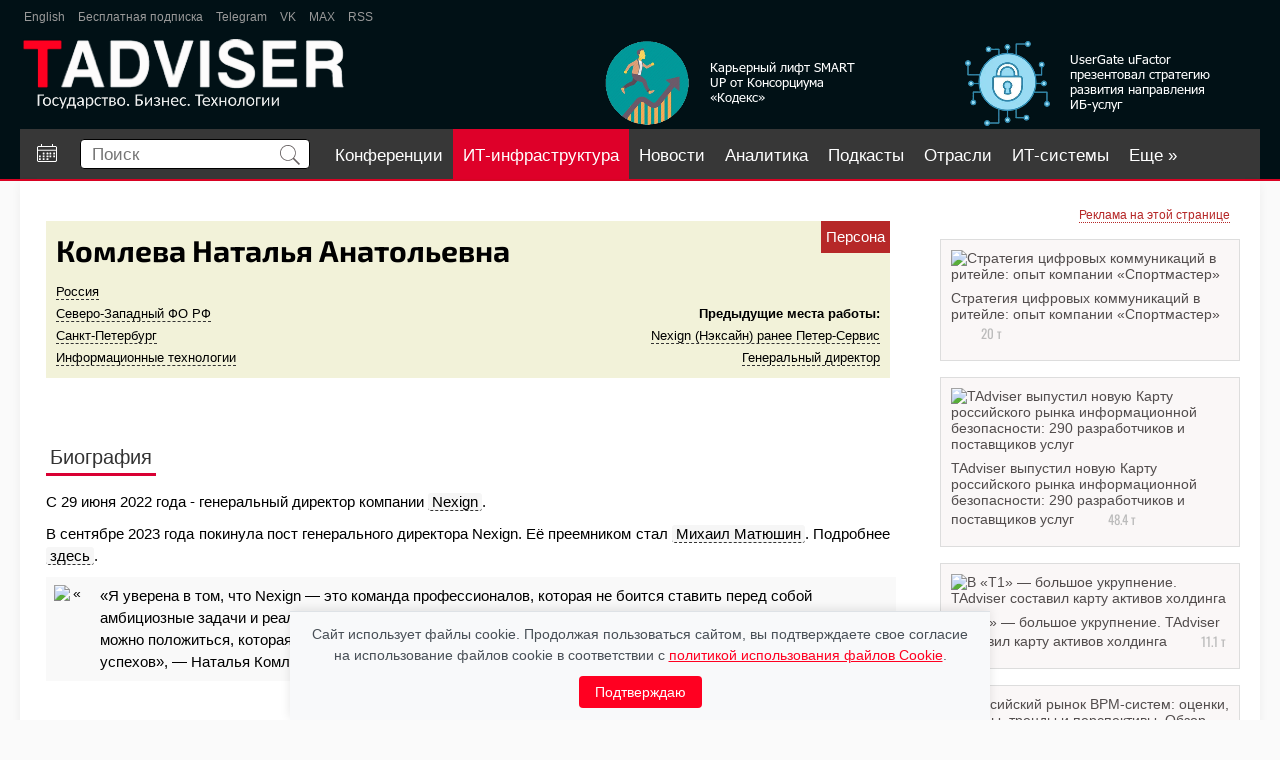

--- FILE ---
content_type: image/svg+xml
request_url: https://www.tadviser.ru/skins/ta/design/img/search.svg
body_size: 809
content:
<?xml version="1.0" encoding="UTF-8"?>
<svg width="14px" height="14px" viewBox="0 0 14 14" version="1.1" xmlns="http://www.w3.org/2000/svg" xmlns:xlink="http://www.w3.org/1999/xlink">
    <!-- Generator: Sketch 50.2 (55047) - http://www.bohemiancoding.com/sketch -->
    <title>Shape</title>
    <desc>Created with Sketch.</desc>
    <defs></defs>
    <g id="Page-1" stroke="none" stroke-width="1" fill="none" fill-rule="evenodd">
        <g id="WEB-300x600" transform="translate(-429.000000, -162.000000)" fill="#655F60" fill-rule="nonzero">
            <g id="HEAD">
                <g id="Menu-2" transform="translate(0.000000, 146.000000)">
                    <g id="Search" transform="translate(239.000000, 6.000000)">
                        <path d="M204,23.1505208 L199.869271,19.0161458 C200.627604,18.0682292 201.083333,16.8614583 201.083333,15.5489583 C201.083333,12.4828125 198.600521,10 195.541667,10 C192.479167,10 190,12.4864583 190,15.5489583 C190,18.6114583 192.482812,21.0979167 195.541667,21.0979167 C196.861458,21.0979167 198.071875,20.6348958 199.023438,19.865625 L203.150521,24 L204,23.1505208 Z M192.034375,19.0635417 C191.097396,18.1265625 190.583333,16.8796875 190.583333,15.5526042 C190.583333,14.2255208 191.101042,12.9786458 192.034375,12.0416667 C192.967708,11.1046875 194.218229,10.5833333 195.541667,10.5833333 C196.865104,10.5833333 198.111979,11.1010417 199.048958,12.0380208 C199.985938,12.975 200.5,14.221875 200.5,15.5489583 C200.5,16.8760417 199.982292,18.1229167 199.048958,19.0598958 C198.111979,19.996875 196.865104,20.5145833 195.541667,20.5145833 C194.218229,20.5182292 192.971354,20.0005208 192.034375,19.0635417 Z" id="Shape"></path>
                    </g>
                </g>
            </g>
        </g>
    </g>
</svg>